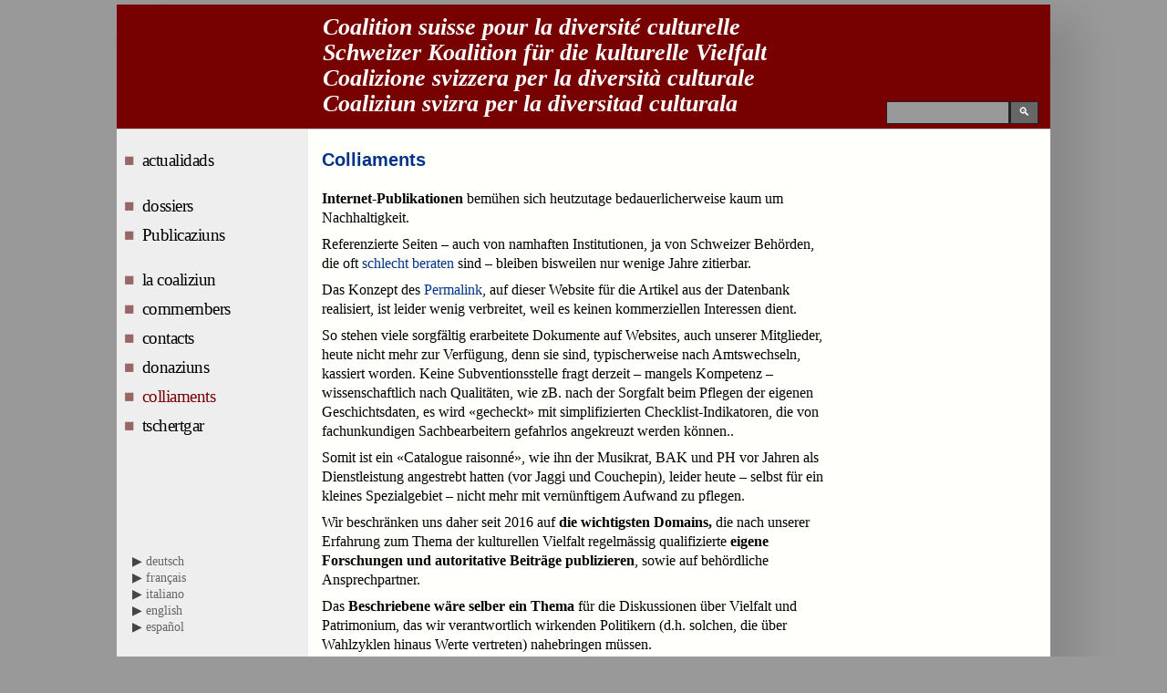

--- FILE ---
content_type: text/html; charset=UTF-8
request_url: https://coalitionsuisse.ch/pagina.php?3,7,0,
body_size: 2721
content:
<!doctype html>
<html lang="rm">
<head prefix="dc: http://purl.org/dc/elements/1.1
    dcterms: http://purl.org/dc/terms">
<meta charset="utf-8">
<title>COALITION SUISSE : Colliaments</title>
<meta name="tdm-reservation" content="1">
<meta name="viewport" content="width=device-width, initial-scale=1.0">
<meta property="dc.title" content="COALITION SUISSE : Colliaments">
<meta property="dc.creator" content="attacca programmata, Zurich">
<meta property="dc.author" content="Coalition suisse pour la diversité; culturelle">
<meta property="dc.subject" content="Coalition suisse pour la diversité; culturelle, Schweizer Koalition für die kulturelle Vielfalt, Coalizione svizzera per la diversità culturale, Coaliziun svizra per la diversitad culturala">
<meta property="dc.publisher" content="">
<meta property="dc.type" content="">
<meta property="dc.format" content="text/html">
<meta property="dc.identifier" content="https://coalitionsuisse.ch/pagina.php?3,7,0,">
<meta property="dc.rights" content="2014-2026">
<meta name="author" content="Coalition suisse pour la diversité culturelle">
<meta name="copyright" content="attacca programmata 2005-2026">
<meta name="keywords" content="Website der Schweizer Koalition für die kulturelle Vielfalt, Coalition suisse pour la diversité; culturelle, Schweizer Koalition für die kulturelle Vielfalt, Coalizione svizzera per la diversità culturale, Coaliziun svizra per la diversitad culturala">
<meta name="canonical" content="https://coalitionsuisse.ch//pagina.php?3,7,0,">
<meta name="robots" content="noindex,nofollow">
<link href="css/cdc_komb24.css?v=667ec93b" rel="stylesheet" type="text/css">
<link rel="shortcut icon" href="favicon2.ico">
</head>
<body id="top">
<header id="kopf">
<a class="hbg-menu" href="#nav"></a>
<h1 class="hd">Coalition suisse pour la diversité culturelle<br> Schweizer Koalition für die kulturelle Vielfalt<br>
Coalizione svizzera per la diversità culturale<br>
Coaliziun svizra per la diversitad culturala</h1>

<div id="kosrch">
<form action="?3,9,0,0," method="post"><input  tabindex="101" name="q" type="search" size="17">
<input class="btn" type="submit" name="submit" value=" &#128269; " title="&nbsp;tschertgar&nbsp;" tabindex="110">
</form>
</div>
</header>

<div id="awrapper">
<main id="cont">
<div id="inhalt">
<h1>Colliaments</h1><p><b>Internet-Publikationen</b> bemühen sich heutzutage bedauerlicherweise kaum um Nachhaltigkeit.</p>
<p>  Referenzierte Seiten – auch von namhaften Institutionen, ja von Schweizer Behörden, die oft <a href="http://medienwoche.ch/2016/02/22/die-totlink-produzenten-vom-dienst/" target="_blank">schlecht beraten</a> sind – bleiben bisweilen nur wenige Jahre zitierbar. </p>
<p>Das Konzept des <a href="https://de.wikipedia.org/wiki/Permalink" title="&rarr; Wikipedia" target="_blank">Permalink</a>,  auf dieser Website für die Artikel aus der Datenbank realisiert, ist leider wenig verbreitet, weil es keinen kommerziellen Interessen dient. </p>
<p>So stehen viele sorgfältig erarbeitete Dokumente auf Websites, auch unserer Mitglieder, heute nicht mehr zur Verfügung, denn sie sind, typischerweise nach Amtswechseln, kassiert worden. Keine Subventionsstelle fragt derzeit – mangels Kompetenz  – wissenschaftlich nach Qualitäten, wie zB. nach der Sorgfalt beim Pflegen der eigenen Geschichtsdaten, es wird «gecheckt» mit simplifizierten Checklist-Indikatoren, die von fachunkundigen Sachbearbeitern gefahrlos angekreuzt werden können.. </p>
<p>Somit ist ein «Catalogue raisonné», wie ihn der Musikrat, BAK und PH  vor Jahren als Dienstleistung angestrebt hatten (vor Jaggi und Couchepin), leider heute – selbst für ein kleines Spezialgebiet –  nicht mehr mit vernünftigem Aufwand zu pflegen. </p>
<p>	Wir beschränken  uns daher seit 2016  auf <b>die wichtigsten Domains,</b> die nach unserer Erfahrung zum Thema der kulturellen Vielfalt regelmässig   qualifizierte <b>eigene Forschungen und autoritative Beiträge publizieren</b>, sowie auf behördliche Ansprechpartner. </p>
<p>Das <b>Beschriebene wäre selber ein Thema</b> für die Diskussionen über Vielfalt und Patrimonium, das wir verantwortlich wirkenden Politikern (d.h. solchen, die über Wahlzyklen hinaus Werte vertreten) nahebringen müssen. </p>
<hr>
<h3>Suisse / Schweiz</h3>
<ul>
	<li><a target="_blank" href="http://www.unesco.ch/">www.unesco.ch</a> (Commission Suisse pour
		l'Unesco / Schweizerische Unesco-Kommission)<br>
	</li>
</ul>

<h4>Umliegende Länder / Pays limitrophes</h4>
<ul>
	<li><a target="_blank" href="http://kulturellevielfalt.unesco.at/">http://kulturellevielfalt.unesco.at/</a></li>
	<li>BRD: <a target="_blank" href="http://www.unesco.de/kultur/kulturelle-vielfalt.html">Website
		der Unesco-Kommission</a>&nbsp;</li>
	<li><a target="_blank" href="http://www.coalitionfrancaise.org/">France</a>&nbsp;</li>
</ul>
<h4>International: Coalitions – Koalitionen&nbsp;</h4>

<ul>
	<li><a target="_blank" href="http://www.ficdc.org/FICDC?lang=fr">Fédération internationale des coalitions pour la diversité culturelle FICDC</a>
	</li>
<li><a target="_blank" href="https://ficdc.org/fr/membres//">Liste Coalitions</a></li>
</ul>
<h4>ONG dans le monde – NGO-Organisationen weltweit</h4>



<ul><li><a target="_blank" href="https://ourworldisnotforsale.net">Our World is not for Sale</a>&nbsp;</li>
	<li><a target="_blank" href="http://www.iatp.org/">tradeobservatory.org / IATP</a>&nbsp;</li>
	<li><a target="_blank" href="http://www.bilaterals.org/">bilaterals.org</a>&nbsp;</li>
	<li><a href="https://www.openmarketsinstitute.org" target="_blank">openmarketsinstitute.org</a></li>
	<li><a target="_blank" href="https://www.citizen.org/topic/globalization-trade/">Public Citizen's Global Trade
		Watch</a></li>
	<li><a target="_blank" href="http://www.citizenstrade.org/">Citizen's Trade Campaign</a></li>
	<li><a target="_blank" href="https://www.brettonwoodsproject.org/">Bretton Woods Project</a></li>
</ul>

<h4> Organisationen internationales – internationale Organisationen</h4>



<ul><li><a target="_blank" href="http://www.unesco.org/new/fr/culture/themes/cultural-diversity/diversity-of-cultural-expressions/the-convention/">Unesco : Expressions Culturelles</a> </li>
</ul>
</div><!-- inhalt -->
</main><!-- cont -->

<nav id="nav">

    <ul id="navmain"><li><a href="?3,0,0,">actualidads&nbsp;</a></li>
<li class="abstvor"><a href="?3,2,0,">dossiers&nbsp;</a></li>
<li><a href="?3,1,0,">Publicaziuns&nbsp;</a></li>
<li class="abstvor"><a href="?3,3,0,">la coaliziun&nbsp;</a></li>
<li><a href="?3,4,0,">commembers&nbsp;</a></li>
<li><a href="?3,5,0,">contacts&nbsp;</a></li>
<li><a href="?3,6,0,">donaziuns&nbsp;</a></li>
<li><a class="act" href="?3,7,0,">colliaments&nbsp;</a></li>
<li><a href="?3,9,0,">tschertgar&nbsp;</a></li>
</ul><br>
    <ul id="navlg"><li><a href="?0,7,0,0,0,">deutsch </a></li><li><a href="?1,7,0,0,0,">fran&ccedil;ais </a></li><li><a href="?2,7,0,0,0,">italiano </a></li><li><a href="?4,7,0,0,0,">english </a></li><li><a href="?5,7,0,0,0,">espa&ntilde;ol </a></li></ul></nav>

</div><!-- awrapper -->

<footer>
<p class="ft">&copy; 2005-2026 &nbsp;<a href="http://coalitionsuisse.ch" target="_top"> www.coalitionsuisse.ch &nbsp;</a>|<a href="pagina.php?3,0,99,0" target="_top"> &nbsp;Impressum &nbsp;</a>|<a href=""> &nbsp;enavos &nbsp;</a>|<a href="#top"> &nbsp;ensi </a></p></footer>
</body>
</html>


--- FILE ---
content_type: text/css
request_url: https://coalitionsuisse.ch/css/cdc_komb24.css?v=667ec93b
body_size: 4479
content:
/* ©attacca 2023-2024 :  Coalition suisse aus css/_quellen2024/00_cdc_res_2024 / css/_quellen2024/10_cdc_bas_2024 / css/_quellen2024/30_cdc_tab_2024 / css/_quellen2024/40_cdc_dtp_2024 / css/_quellen2024/50_cdc_big_2024 / css/_quellen2024/90_cdc_prt_2024 / / 2024-06-28T16:23:49+02:00 */ 
@media all {
/* coalition reset */
*,html,body,div,span,applet,object,iframe,h1,h2,h3,h4,h5,h6,p,blockquote,pre,
a,abbr,acronym,address,article,big,cite,code,del,dfn,em,font,img,ins,kbd,nav,q,s,samp,
small,strike,strong,sub,sup,tt,var,b,u,i,center,dl,dt,dd,ol,ul,li,
fieldset,form,label,legend,section,table,caption,tbody,tfoot,thead,tr,th,td{
	background-color: transparent;
	border: none;
	color: #000;
/*	font-family: Lucida,"Lucida Sans Unicode","Lucida Grande",Verdana,Georgia,sans-serif;*/
	font-family: "Palatino Linotype", Palatino, Georgia, serif;
	font-size: 100.01%;
	font-style: normal;
	font-variant-numeric:oldstyle-nums;
	margin: 0;
	outline: 0;
	padding: 0;
	text-decoration: none;
	text-indent: 0;
	vertical-align: baseline;
}


} 
@media all {
::selection,em{background-color:#360;color:#fff}
:root{--ci-col:#700;--ci-marker:#966;--ci-hd1:#038/* Titel komplement zu Kopffarbe */}
a#top{position:relative;top:-20px}
a:visited{color:#616}
a:hover,a.pfr:hover,a b:hover,article h1 a:hover{background-color:#f4f4f4;color:#c00;z-index:98}
a.pfr::before,li.pfr::before,p.pfr::before{color:#c00;content:"\20\25B6\A0"}
a:link,ul.snav li a{color:#038}
a.hbg-menu:hover{background:transparent}
article{border-top:1px solid #c00;padding:8px 0;clear:both}
article h1 a:link,article h1 a:visited,article h2 a:link,article h2 a:visited{color:#038 !important;font-size:1em}
article h1,article h2{
	margin: 0 2em .6em 0;
	color: #038;
	font-size: 1.1rem;
	font-family: Tahoma,Verdana,Helvetica,Arial,Geneva,sans-serif;
	line-height: 1.2em;
}
article.kasten{border:1px solid #988;margin:2px 0;padding:.2em .5em;background-color:#f0f0f0}
article.nmsg p{font-size:1rem;line-height:140%}
#inhalt .nmsg p.cmpr{
	font-family: Arial,Helvetica,sans-serif;
	font-stretch:extra-condensed;
	font-size: .95rem;
	line-height: 140%;
	font-weight:bold;
	letter-spacing: .03em;
	padding:0 0 .2em 0;
}
article.nmsgdet p{font-size:1.2rem;line-height:140%}
article.volltext{padding:.6rem 0 1rem}
article::before,article.nmsg,article.nmsgdet,.clb,article.nmsg::after,article.nmsgdet::after,
hr.clrb::before,div.kasten::after,div#kasten::after,div.kasten-re::after,div.kastgr::after,div.kasten::after,
div#kasten::after,div.karot::after,div.kablau::after,div.kasten-re::after,div.kastgr::after,div.ablock::before,div.ablock::after{clear:both}
blockquote{margin-left:30px}
body{margin:0 auto;padding:0;background-color:#fffffc;max-width:1024px;min-width:690px}
body,#inhalt{position:relative}
div#zelle50 h3,div#zelle50 p,div.kablau p{margin:0;padding:0/* aktuell Unesco-Kasten  */}
div.ablock{border-bottom:1px solid #000;position:relative}
div.aform{padding:.1rem 1rem 1rem 1rem;background-color:#e8e8e8;text-align:left}
div.aform label{width:7rem;display:inline-block}
div.img-re{float:right;margin:0 0 0 10px;padding:3px 0 0 0;position:relative}
div.kablau,div.karot{border:1px solid #ccc;margin:2px 0;padding:0 .2em;background-color:#f0f0f0}
div.karot{background-color:#ffe0e0}
div.kasten,div#kasten,div.kasten-flex{border:1px solid #ccc;margin:2px 0 .5rem 0;padding:0 .2em;background-color:#eee}
div.kasten-flex{display:flex;flex-flow:row wrap;justify-content:space-between;gap:0 .5rem}
div.kasten-flex > div.zelle50{flex:0 1 auto}
div.kasten-re{float:right;margin:0 -5em 1em 5px;padding:5px 10px;width:230px;background-color:#eee}
div.kasten-re p,.cmprtit,#inhalt p.spitzm + h2,div.karot h2,div.kablau h2,table.sp2,div.kasten-flex h3{margin:0 0 .5em 0}
div.kastgr{clear:both;margin:0 5px;padding:5px;background-color:#ddd}
div.kelectionafett{border:4px solid #069;padding:.8em;background-color:#f8f8f8}
div.literatur{width:650px;display:flex;min-width:300px;flex-flow:row wrap;justify-content:flex-start}
div.literatur section{padding:.5em 0;max-width:210px;flex:1 1 210px}
div.literatur section img,.bdr-ccc{border:1px solid #ccc}
div.literatur section p{width:93%}
div.programmliste p{
	text-indent:-2rem;
	line-height:1.1em;
	margin: 0 0 .5rem 2rem;
}
div.programmliste h2{
padding: 1em 0 .1em 0;
font-family:helvetica,arial,sans-serif;
	font-size:1.5em;
	color:#00a;
}
div.programmliste h3{
padding: 1em 0 .1em 0;
font-family:helvetica,arial,sans-serif;
	font-size:.1.3rem;
	color:#a00;
}
div.sp2{margin:.5rem 0;display:flex;max-width:39rem;flex-flow:row wrap}
div.sp2 div.sp{width:50%}
div.sp2 ul{padding:0 .5em 0 0;max-width:18.2rem}
dt{margin:6px 10px 0;font-size:1em;font-weight:bold}
footer{border-top:1px solid #333;clear:both;padding:.5em 0;background-color:#222;color:#fff}
form{max-width:95vw}
h0,h1,h6,h2,h3,h4,h5{margin:10px 0 1em 0;font-family:Lucida,"Lucida Sans Unicode",Verdana,Helvetica,Arial,Geneva,sans-serif;font-weight:bold}
h1{margin:8px 0 1em 0;color:var(--ci-hd1);font-size:1.6em;line-height:120%}
h1.splash,#nav h1.splash{color:#fff;font-family:Lucida,"Lucida Sans Unicode",Verdana,Helvetica,Arial,Geneva,sans-serif;font-size:24px;font-weight:normal;letter-spacing:0.5px}
h2{margin:.3em 2em 5px 0;color:#028;font-size:1.3em;font-weight:bold}
h3,article h3{margin-bottom:1px;margin-top:12px;font-size:1.3em}
h4{margin:1.5rem 0 .3em 0;color:#444;font-size:.8rem;font-weight:bold;line-height:100%}
#pgindex h1{margin:1em 0 .3em 0;color:#666;font-size:1rem;font-weight:bold;line-height:100%}
h5,article h4{margin-bottom:2px;margin-top:10px;font-size:.8rem;font-weight:bold;line-height:100%}
h6,article h5{margin-bottom:1px;margin-top:14px;font-size:9px;font-weight:normal;line-height:100%;text-decoration:underline}
header#kopf{
	border-bottom: 1px solid #ccc;
	padding: 3px 0;
	width: 100vw;
	background-color: var(--ci-col); /*#dce7d1; #810826*/
	color: #fff;
/*	height: 150px;*/
	position: absolute;
	display:flex;
	flex-flow:row wrap;
	top: 0;
	left: 0;
	z-index: 200;
/*	flex: 1 1 auto;*/
}
header#kopf div#komob{width:8em;background-color:transparent;bottom:1.5em;height:5.5em;left:0;position:absolute}
header#kopf div#komob img{bottom:0;left:.3em;position:absolute}
header#kopf h1.hd{
display: inline;
	padding: 0px 0 3px 1rem;
	margin: 0;
	white-space: nowrap;
	color: #fff;
	font-family: Palatino,'Palatino Linotype',Minion,"Minion Pro",Georgia,serif;
	font-size: 1.6rem;
	font-weight: bold;
	font-style: italic;
	letter-spacing: 0;
	line-height: 1.1em;
	text-align: left;
	overflow: hidden;
}
hr{border:#336;margin:10px 0;background-color:#336;color:#336;height:1px}
html{padding:5px 0;background-color:#999;min-height:1080px;min-width:600px}
html>body{font-size:80%}
i,.cmpri{font-style:italic}
iframe.cdc-yt{margin:1.5em auto 1em 0}
img{border:none}
img.sh{box-shadow:.5rem .3rem 5px #999;margin:0 .5rem .5rem 0}
input,textarea,kopf #kosrch input:hover,#kopf #kosrch input:focus{padding:3px;background-color:#f5f5f5;font-size:1em;max-width:550px}
input.btn,a.btn,p.btn{border:thin outset;padding:3px 5px;background-color:#ccc}
label.hide{border:0;margin:-1px;padding:0;width:1px;clip:rect(0 0 0 0);height:1px;overflow:hidden;position:absolute}
main{margin:0 1em 0 5px;position:relative;flex:1 1 auto}
mark{background-color:#fea}
nav#nav{margin:0;padding:14px 5px 0 0;width:100%;background-color:#ccc;flex:1 0 100%}
nav#nav .kl a:hover{color:#ccc;text-decoration:none}
nav#nav .sub a:hover{color:#fff;text-decoration:underline}
nav#nav hr{margin-bottom:1em;margin-top:1.2em;color:#4e4e4e}
nav#nav p.csw{padding:0 1em;width:15em;color:#099;font-size:1em}
nav#nav ul#navlg{margin:5em 0/*  todo: Touch-tauglich in Mob */}
nav#nav ul#navlg li{margin:0 10px;list-style-image:none;list-style-type:none;font-size:.9em;line-height:1.3em;text-indent:.5em}
nav#nav ul#navlg li a{color:#666}
nav#nav ul#navlg li a::before{color:#444;content:"\25b6\a0"}
nav#nav ul#navmain{padding:1.9rem 0 0 .5rem/* Navigation  */}
nav#nav ul#navmain li{border:none;list-style-type:none;font-size:1.2rem;letter-spacing:-.025em;line-height:1.7em}
nav#nav ul#navmain li a.act:link,nav#nav ul#navmain li a.act:visited{border:none;color:var(--ci-col);text-decoration:none}
nav#nav ul#navmain li a:link,nav#nav ul#navmain li a:visited{border:none;margin:-1em 0 1em 0;display:block;white-space:nowrap;color:#000}
nav#nav ul#navmain li a:hover,#nav ul#navmain li a.act:hover{border:none;background-color:#ccc;color:#000}
nav#nav ul#navmain li a::before{color:var(--ci-marker);background-position:0.8em 1px;background-repeat:no-repeat;content:"\25a0\a0\a0"}
nav#nav ul#navmain li.abstvor{margin-top:2.3rem}
ol,ol li{margin:0 20px 1px 30px;list-style-type:decimal;font-size:1.1em;line-height:125%}
ol.srch{margin:1em 10px;font-size:.9em}
ol.srch a{color:#069}
ol.srch li{margin:.5em 0 0 1.5em;line-height:1.5em}
ol.srch u{background-color:#fea;text-decoration:none}
p{margin:3px 50px .5em 0}
p,input,textarea,blockquote{font-size:.9rem;line-height:1.35em}
p.em,ol.srch li em,#inhalt em,li.em{padding:0 1px;background-color:#fea;color:#000}
p.ft a:hover,#nav ul#navlg li a:hover{background-color:transparent;color:#ccc}
p.in20{margin-left:35px;margin-right:30px}
p.lead{color:#444;font-weight:bold;line-height:130% !important}
p.px13{font-size:1.3em}
p.sm,#nav .kl{font-size:.8rem}
div.img-li p.smleg,div.img-re p.smleg{font-size:.7rem !important; margin:0; text-align:left;}
span.tab1{font-style:italic;left:20em;position:absolute}
sup,a > sup{font-size:.7em;vertical-align:super}
table{margin-left:15px;margin-right:10px}
table#visa{border-spacing:1px;max-width:600px}
table#visa h2{margin:.5em 0}
table#visa input,table#visa textarea{margin:2px 0;padding:2px;max-width:30em}
table#visa td{background-color:#ccc;line-height:1.2em}
table#visa td.lab{width:100px;color:#333;font-size:1em !important;line-height:1.6em}
table.conf{margin:0 0 0 1em;width:600px;border-spacing:2px}
table.conf td{border-top:1px solid #999;padding:.2em;max-width:800px}
table.conf td.lab{width:150px}
table.form{margin:0;width:600px;border-spacing:2px}
table.form .btn:focus{background-color:#ff9191}
table.form td,form.srch{padding:4px 2px;width:auto;background-color:#d8d8d8;font-size:1.2em;font-weight:normal;line-height:140%;vertical-align:top}
table.form td.lab{width:150px;font-weight:bold;text-align:right}
table.hd{margin-left:0;margin-top:0}
td,th{margin:0;font-size:1em;line-height:1.6em}
td.ctr{background-color:transparent !important}
td.ind p{margin:0 .5rem .4em 3em;line-height:1.1em;text-indent:-3em}
td.liu{border-bottom:1px solid #1f1f1f}
th{background-color:#ccc}
u{text-decoration:underline}
ul{padding:.5rem 0}
ul,ul li{margin:0 0 .5em 0;font-size:1rem;line-height:1.2em;text-indent:0}
ul.pte,ul.pte li{margin:0 20px 8px 30px;font-size:1.1em;line-height:18px}
ul.rtq li,#inhalt ul li{margin:0 0 0 1.5em;list-style-type:none;text-indent:-1.5em}
ul.rtq li::before,#inhalt ul li::before,ul.weit::before,
li.weit::before{color:var(--ci-marker);content:"\25a0\a0\a0"}
ul.weit,li.weit{margin-bottom:5px;margin-top:5px;list-style-image:none;font-size:1.1em;line-height:130%}
ul.liste1 li{
	padding:0 0 .5em 0;
}

.bdr-trsp{border:1px solid transparent}
.cbl{color:#3d5bb1}
.center{text-align:center}
.cgn{color:#080}
.cgr{color:#669}
.clr{clear:right}
.cmpr,.cmpri{margin:0;line-height:1em}
.copy{font-size:1.2em}
.crt,#fuss p.ft,footer p.ft,p.ft a{color:#c00}
.csw{color:#000}
.flr{
	float:right;
}
.hbg-menu{padding:1.25em;font-size:3rem;position:absolute;top:1rem;right:1rem}
.hbg-menu:before{width:1em;box-shadow:0 .25em 0 0 #fff,
0 .5em 0 0 #fff;background:#fff;content:"";position:absolute;right:.8rem;top:.1em;height:.15em}
.img-li{float:left;margin:0 10px 0 0;padding:3px 0 0 0}
.img-re a:hover{background-color:transparent}
.img-re,.img-li{background-color:transparent;font-size:.6em;text-align:center;position:relative}
.img-re-logo{float:right;padding:0 0 0 1em;right:0;top:0}
.kap{font-variant:small-caps;font-size:smaller}
.li{float:left;margin-right:1em}
.ndat{float:right;padding-left:1em;color:#777;font-size:16px}
.nob,#nav a:link,#nav a:visited,#nav a:active{font-weight:normal}
.re{float:right;margin-left:1em}
.red{color:#f00}
.redd{color:#c30}
.rgt{text-align:right}
.tp{font-size:1.2em;text-align:right}
#awrapper{padding-top:150px;display:flex;position:relative;max-width:900px;min-height:600px;flex-flow:row wrap}
#bwrapper{float:left;margin-right:-230px;width:100%;background-color:#ddd}
#cont-2{margin:0;background-color:#223}
#cont-3{margin-right:220px;background-color:#0ff}
#dispres em{color:#900;font-style:normal;font-weight:bold}
#fuss p.ft,footer p.ft{padding-left:205px;color:#ccc}
#inhalt{margin:0 0 0 10px;padding:20px 0 1em 0;max-width:95vw;min-height:100vh;position:relative}
#inhalt div.blq{width:35em;margin:1rem auto 2rem auto}
#inhalt div.blq ul li{margin:0 0 .2em 0}
#inhalt p{font-size:1rem}
#inhalt p.spitzm{margin:0 0 .2em 0;font-size:.9rem;font-family:Verdana,Helvetica,Arial,Geneva,sans-serif;font-weight:normal;;
color:#000}
#inhalt td.ind ul.ind{margin:0 0 0 2em}
#inhalt td.ind ul.ind > li{margin:0 0 .3em 0;line-height:1.1em;text-indent:-2em}
#inhalt ul li.pfr{list-style:none;background-image:none}
#inhalt ul.doss li{margin-bottom:.6em}
#kosrch{border:1px solid #222;background-color:#222;bottom:5px;position:absolute;right:1em}
#kosrch input{border:none;background-color:#999;font-size:1em}
#kosrch input.btn{background-color:#666;color:#fff}

} 
@media only screen and (min-width: 720px) {
/*  cdc ab tablet 2024 min-w 720 */

a.hbg-menu{
	display: none;
}

header#kopf{
	height: 135px;
}

nav#nav{
	margin: 0;
	padding: 14px 5px 0 0;
	width: 205px;
	background-color: #eee;
	top: 0; /*	flex: 0 0 210px;*/
	position: absolute;
	top: 130px;
	left: -210px;
}

#awrapper{
	padding-top: 130px;
	border-left: 210px solid #eee;
	flex-flow: row-reverse wrap;
}

#inhalt{
	min-height: auto;
	max-width: 600px;
}

} 
@media only screen and (min-width: 860px) {
/* 2024 dtsktop kleiner als 950px  */
header#kopf h1.hd{

	padding: 6px 0 3px 1rem;
	margin: 2px 0 0 0;
}

} 
@media only screen and (min-width: 950px) {
/* coalition dtp min-w 860 */



body{
	box-shadow: #888 2rem 1rem 40px 0;
}

header#kopf{
	width: 100%;
	height: 130px;
}

header#kopf h1.hd{
	padding: 6px 0 3px 226px;
	margin: 2px 0 0 0;
}

nav#nav ul#navlg{
	margin: 5em 0 0 0;
}

nav#nav ul#navlg li{
	margin: 0 10px;
	list-style-image: none;
	list-style-type: none;
	font-size: .9em;
	line-height: 1.3em;
	text-indent: .5em;
}

nav#nav ul#navlg li a{
	color: #666;
}

nav#nav ul#navlg li a::before{
	color: #444;
	content: "\25b6\a0";
}

} 
@media print {
/*  coalition --- vorbereitet --  aufruf Printer styles */
body,h1,h2,h3,h4,p{background-color:#fff;font-family:Palatino,Minion,Garamond,Times,"Times New Roman",Helvetica,Verdana,sans-serif}
div#cont h1{margin:1em 0 0 0}
div#cont p,p,td{margin:0 0 5.5pt 0;background-color:transparent;font-size:11pt;line-height:150%}
div#cont,div.prtxt{margin:1em;padding:0;width:auto;position:relative;top:1em}
div#formadr{border:none;width:300px;left:0;position:absolute;top:100px}
div#header h1{margin:0 0 0 5.5em;padding:0;width:auto;right:0}
div#menu,div.or{width:0;display:none}
div#sp-ft,.nopr,p.regnav,p.scrn,#nav,nav,footer{display:none}
div.clear{clear:both}
h1,h2,h3,h4,h5{color:#000}
h1.tit{margin:0;font-family:Palatino,Minion,Garamond,Times,"Times New Roman",Helvetica,Verdana,sans-serif;font-size:2.6em;font-style:normal;font-weight:normal;letter-spacing:0.05em}
html,body{margin:0;padding:0}
#awrapper{border:none}
#cont,#kopf{margin:0;background-color:#fff}
#header{width:auto;display:inline;height:auto;position:relative}
#inhalt{max-width:900px}
#kopf h1.hd{padding:0;color:#000;font-weight:bold;font-style:italic;font-size:14pt}

} 

